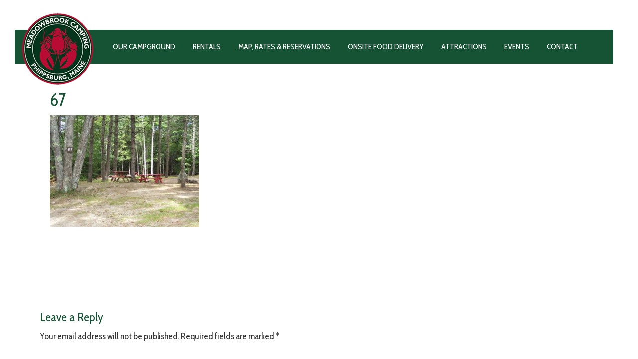

--- FILE ---
content_type: text/html; charset=UTF-8
request_url: http://www.meadowbrookme.com/rates-reservations/attachment/67/
body_size: 36836
content:
<!DOCTYPE html>
<html lang="en-US">
<head >
<meta charset="UTF-8" />
<meta name="viewport" content="width=device-width, initial-scale=1" />
<meta name='robots' content='index, follow, max-image-preview:large, max-snippet:-1, max-video-preview:-1' />
	<style>img:is([sizes="auto" i], [sizes^="auto," i]) { contain-intrinsic-size: 3000px 1500px }</style>
	
<!-- Open Graph Meta Tags generated by MashShare 3.8.9 - https://mashshare.net -->
<meta property="og:type" content="article" /> 
<meta property="og:title" content="67" />
<meta property="og:description" content="67" />
<meta property="og:image" content="http://www.meadowbrookme.com/wordpress/wp-content/uploads/2017/02/67.jpg" />
<meta property="og:url" content="http://www.meadowbrookme.com/rates-reservations/attachment/67/" />
<meta property="og:site_name" content="Meadowbrook Camping Area" />
<meta property="article:published_time" content="2017-03-11T22:54:46-05:00" />
<meta property="article:modified_time" content="2017-03-11T23:01:21-05:00" />
<meta property="og:updated_time" content="2017-03-11T23:01:21-05:00" />
<!-- Open Graph Meta Tags generated by MashShare 3.8.9 - https://www.mashshare.net -->
<!-- Twitter Card generated by MashShare 3.8.9 - https://www.mashshare.net -->
<meta property="og:image:width" content="2576" />
<meta property="og:image:height" content="1932" />
<meta name="twitter:card" content="summary_large_image">
<meta name="twitter:title" content="67">
<meta name="twitter:description" content="67">
<meta name="twitter:image" content="http://www.meadowbrookme.com/wordpress/wp-content/uploads/2017/02/67.jpg">
<!-- Twitter Card generated by MashShare 3.8.9 - https://www.mashshare.net -->


	<!-- This site is optimized with the Yoast SEO plugin v20.10 - https://yoast.com/wordpress/plugins/seo/ -->
	<title>67 - Meadowbrook Camping Area</title>
	<link rel="canonical" href="http://www.meadowbrookme.com/rates-reservations/attachment/67/" />
	<meta property="og:locale" content="en_US" />
	<meta property="og:type" content="article" />
	<meta property="og:title" content="67 - Meadowbrook Camping Area" />
	<meta property="og:description" content="67" />
	<meta property="og:url" content="http://www.meadowbrookme.com/rates-reservations/attachment/67/" />
	<meta property="og:site_name" content="Meadowbrook Camping Area" />
	<meta property="article:modified_time" content="2017-03-11T23:01:21+00:00" />
	<meta property="og:image" content="http://www.meadowbrookme.com/rates-reservations/attachment/67" />
	<meta property="og:image:width" content="2576" />
	<meta property="og:image:height" content="1932" />
	<meta property="og:image:type" content="image/jpeg" />
	<meta name="twitter:card" content="summary_large_image" />
	<script type="application/ld+json" class="yoast-schema-graph">{"@context":"https://schema.org","@graph":[{"@type":"WebPage","@id":"http://www.meadowbrookme.com/rates-reservations/attachment/67/","url":"http://www.meadowbrookme.com/rates-reservations/attachment/67/","name":"67 - Meadowbrook Camping Area","isPartOf":{"@id":"https://www.meadowbrookme.com/#website"},"primaryImageOfPage":{"@id":"http://www.meadowbrookme.com/rates-reservations/attachment/67/#primaryimage"},"image":{"@id":"http://www.meadowbrookme.com/rates-reservations/attachment/67/#primaryimage"},"thumbnailUrl":"http://www.meadowbrookme.com/wordpress/wp-content/uploads/2017/02/67.jpg","datePublished":"2017-03-11T22:54:46+00:00","dateModified":"2017-03-11T23:01:21+00:00","breadcrumb":{"@id":"http://www.meadowbrookme.com/rates-reservations/attachment/67/#breadcrumb"},"inLanguage":"en-US","potentialAction":[{"@type":"ReadAction","target":["http://www.meadowbrookme.com/rates-reservations/attachment/67/"]}]},{"@type":"ImageObject","inLanguage":"en-US","@id":"http://www.meadowbrookme.com/rates-reservations/attachment/67/#primaryimage","url":"http://www.meadowbrookme.com/wordpress/wp-content/uploads/2017/02/67.jpg","contentUrl":"http://www.meadowbrookme.com/wordpress/wp-content/uploads/2017/02/67.jpg","width":2576,"height":1932,"caption":"67"},{"@type":"BreadcrumbList","@id":"http://www.meadowbrookme.com/rates-reservations/attachment/67/#breadcrumb","itemListElement":[{"@type":"ListItem","position":1,"name":"Home","item":"https://www.meadowbrookme.com/"},{"@type":"ListItem","position":2,"name":"Rates &#038; Reservations","item":"https://www.meadowbrookme.com/rates-reservations/"},{"@type":"ListItem","position":3,"name":"67"}]},{"@type":"WebSite","@id":"https://www.meadowbrookme.com/#website","url":"https://www.meadowbrookme.com/","name":"Meadowbrook Camping Area","description":"Closest RV Camping to Popham Beach","potentialAction":[{"@type":"SearchAction","target":{"@type":"EntryPoint","urlTemplate":"https://www.meadowbrookme.com/?s={search_term_string}"},"query-input":"required name=search_term_string"}],"inLanguage":"en-US"}]}</script>
	<!-- / Yoast SEO plugin. -->


<link rel='dns-prefetch' href='//stats.wp.com' />
<link rel='dns-prefetch' href='//v0.wordpress.com' />
<link rel="alternate" type="application/rss+xml" title="Meadowbrook Camping Area &raquo; Feed" href="http://www.meadowbrookme.com/feed/" />
<link rel="alternate" type="application/rss+xml" title="Meadowbrook Camping Area &raquo; Comments Feed" href="http://www.meadowbrookme.com/comments/feed/" />
<link rel="alternate" type="text/calendar" title="Meadowbrook Camping Area &raquo; iCal Feed" href="http://www.meadowbrookme.com/events/?ical=1" />
<link rel="alternate" type="application/rss+xml" title="Meadowbrook Camping Area &raquo; 67 Comments Feed" href="http://www.meadowbrookme.com/rates-reservations/attachment/67/feed/" />
<script type="text/javascript">
/* <![CDATA[ */
window._wpemojiSettings = {"baseUrl":"https:\/\/s.w.org\/images\/core\/emoji\/16.0.1\/72x72\/","ext":".png","svgUrl":"https:\/\/s.w.org\/images\/core\/emoji\/16.0.1\/svg\/","svgExt":".svg","source":{"concatemoji":"http:\/\/www.meadowbrookme.com\/wordpress\/wp-includes\/js\/wp-emoji-release.min.js?ver=6.8.3"}};
/*! This file is auto-generated */
!function(s,n){var o,i,e;function c(e){try{var t={supportTests:e,timestamp:(new Date).valueOf()};sessionStorage.setItem(o,JSON.stringify(t))}catch(e){}}function p(e,t,n){e.clearRect(0,0,e.canvas.width,e.canvas.height),e.fillText(t,0,0);var t=new Uint32Array(e.getImageData(0,0,e.canvas.width,e.canvas.height).data),a=(e.clearRect(0,0,e.canvas.width,e.canvas.height),e.fillText(n,0,0),new Uint32Array(e.getImageData(0,0,e.canvas.width,e.canvas.height).data));return t.every(function(e,t){return e===a[t]})}function u(e,t){e.clearRect(0,0,e.canvas.width,e.canvas.height),e.fillText(t,0,0);for(var n=e.getImageData(16,16,1,1),a=0;a<n.data.length;a++)if(0!==n.data[a])return!1;return!0}function f(e,t,n,a){switch(t){case"flag":return n(e,"\ud83c\udff3\ufe0f\u200d\u26a7\ufe0f","\ud83c\udff3\ufe0f\u200b\u26a7\ufe0f")?!1:!n(e,"\ud83c\udde8\ud83c\uddf6","\ud83c\udde8\u200b\ud83c\uddf6")&&!n(e,"\ud83c\udff4\udb40\udc67\udb40\udc62\udb40\udc65\udb40\udc6e\udb40\udc67\udb40\udc7f","\ud83c\udff4\u200b\udb40\udc67\u200b\udb40\udc62\u200b\udb40\udc65\u200b\udb40\udc6e\u200b\udb40\udc67\u200b\udb40\udc7f");case"emoji":return!a(e,"\ud83e\udedf")}return!1}function g(e,t,n,a){var r="undefined"!=typeof WorkerGlobalScope&&self instanceof WorkerGlobalScope?new OffscreenCanvas(300,150):s.createElement("canvas"),o=r.getContext("2d",{willReadFrequently:!0}),i=(o.textBaseline="top",o.font="600 32px Arial",{});return e.forEach(function(e){i[e]=t(o,e,n,a)}),i}function t(e){var t=s.createElement("script");t.src=e,t.defer=!0,s.head.appendChild(t)}"undefined"!=typeof Promise&&(o="wpEmojiSettingsSupports",i=["flag","emoji"],n.supports={everything:!0,everythingExceptFlag:!0},e=new Promise(function(e){s.addEventListener("DOMContentLoaded",e,{once:!0})}),new Promise(function(t){var n=function(){try{var e=JSON.parse(sessionStorage.getItem(o));if("object"==typeof e&&"number"==typeof e.timestamp&&(new Date).valueOf()<e.timestamp+604800&&"object"==typeof e.supportTests)return e.supportTests}catch(e){}return null}();if(!n){if("undefined"!=typeof Worker&&"undefined"!=typeof OffscreenCanvas&&"undefined"!=typeof URL&&URL.createObjectURL&&"undefined"!=typeof Blob)try{var e="postMessage("+g.toString()+"("+[JSON.stringify(i),f.toString(),p.toString(),u.toString()].join(",")+"));",a=new Blob([e],{type:"text/javascript"}),r=new Worker(URL.createObjectURL(a),{name:"wpTestEmojiSupports"});return void(r.onmessage=function(e){c(n=e.data),r.terminate(),t(n)})}catch(e){}c(n=g(i,f,p,u))}t(n)}).then(function(e){for(var t in e)n.supports[t]=e[t],n.supports.everything=n.supports.everything&&n.supports[t],"flag"!==t&&(n.supports.everythingExceptFlag=n.supports.everythingExceptFlag&&n.supports[t]);n.supports.everythingExceptFlag=n.supports.everythingExceptFlag&&!n.supports.flag,n.DOMReady=!1,n.readyCallback=function(){n.DOMReady=!0}}).then(function(){return e}).then(function(){var e;n.supports.everything||(n.readyCallback(),(e=n.source||{}).concatemoji?t(e.concatemoji):e.wpemoji&&e.twemoji&&(t(e.twemoji),t(e.wpemoji)))}))}((window,document),window._wpemojiSettings);
/* ]]> */
</script>
<link rel='stylesheet' id='meadowbrook-camping-area-css' href='http://www.meadowbrookme.com/wordpress/wp-content/themes/meadowbrook/style.css?ver=2.2.2' type='text/css' media='all' />
<style id='wp-emoji-styles-inline-css' type='text/css'>

	img.wp-smiley, img.emoji {
		display: inline !important;
		border: none !important;
		box-shadow: none !important;
		height: 1em !important;
		width: 1em !important;
		margin: 0 0.07em !important;
		vertical-align: -0.1em !important;
		background: none !important;
		padding: 0 !important;
	}
</style>
<link rel='stylesheet' id='wp-block-library-css' href='http://www.meadowbrookme.com/wordpress/wp-includes/css/dist/block-library/style.min.css?ver=6.8.3' type='text/css' media='all' />
<style id='wp-block-library-inline-css' type='text/css'>
.has-text-align-justify{text-align:justify;}
</style>
<style id='classic-theme-styles-inline-css' type='text/css'>
/*! This file is auto-generated */
.wp-block-button__link{color:#fff;background-color:#32373c;border-radius:9999px;box-shadow:none;text-decoration:none;padding:calc(.667em + 2px) calc(1.333em + 2px);font-size:1.125em}.wp-block-file__button{background:#32373c;color:#fff;text-decoration:none}
</style>
<link rel='stylesheet' id='jetpack-videopress-video-block-view-css' href='http://www.meadowbrookme.com/wordpress/wp-content/plugins/jetpack/jetpack_vendor/automattic/jetpack-videopress/build/block-editor/blocks/video/view.css?minify=false&#038;ver=34ae973733627b74a14e' type='text/css' media='all' />
<link rel='stylesheet' id='mediaelement-css' href='http://www.meadowbrookme.com/wordpress/wp-includes/js/mediaelement/mediaelementplayer-legacy.min.css?ver=4.2.17' type='text/css' media='all' />
<link rel='stylesheet' id='wp-mediaelement-css' href='http://www.meadowbrookme.com/wordpress/wp-includes/js/mediaelement/wp-mediaelement.min.css?ver=6.8.3' type='text/css' media='all' />
<style id='global-styles-inline-css' type='text/css'>
:root{--wp--preset--aspect-ratio--square: 1;--wp--preset--aspect-ratio--4-3: 4/3;--wp--preset--aspect-ratio--3-4: 3/4;--wp--preset--aspect-ratio--3-2: 3/2;--wp--preset--aspect-ratio--2-3: 2/3;--wp--preset--aspect-ratio--16-9: 16/9;--wp--preset--aspect-ratio--9-16: 9/16;--wp--preset--color--black: #000000;--wp--preset--color--cyan-bluish-gray: #abb8c3;--wp--preset--color--white: #ffffff;--wp--preset--color--pale-pink: #f78da7;--wp--preset--color--vivid-red: #cf2e2e;--wp--preset--color--luminous-vivid-orange: #ff6900;--wp--preset--color--luminous-vivid-amber: #fcb900;--wp--preset--color--light-green-cyan: #7bdcb5;--wp--preset--color--vivid-green-cyan: #00d084;--wp--preset--color--pale-cyan-blue: #8ed1fc;--wp--preset--color--vivid-cyan-blue: #0693e3;--wp--preset--color--vivid-purple: #9b51e0;--wp--preset--gradient--vivid-cyan-blue-to-vivid-purple: linear-gradient(135deg,rgba(6,147,227,1) 0%,rgb(155,81,224) 100%);--wp--preset--gradient--light-green-cyan-to-vivid-green-cyan: linear-gradient(135deg,rgb(122,220,180) 0%,rgb(0,208,130) 100%);--wp--preset--gradient--luminous-vivid-amber-to-luminous-vivid-orange: linear-gradient(135deg,rgba(252,185,0,1) 0%,rgba(255,105,0,1) 100%);--wp--preset--gradient--luminous-vivid-orange-to-vivid-red: linear-gradient(135deg,rgba(255,105,0,1) 0%,rgb(207,46,46) 100%);--wp--preset--gradient--very-light-gray-to-cyan-bluish-gray: linear-gradient(135deg,rgb(238,238,238) 0%,rgb(169,184,195) 100%);--wp--preset--gradient--cool-to-warm-spectrum: linear-gradient(135deg,rgb(74,234,220) 0%,rgb(151,120,209) 20%,rgb(207,42,186) 40%,rgb(238,44,130) 60%,rgb(251,105,98) 80%,rgb(254,248,76) 100%);--wp--preset--gradient--blush-light-purple: linear-gradient(135deg,rgb(255,206,236) 0%,rgb(152,150,240) 100%);--wp--preset--gradient--blush-bordeaux: linear-gradient(135deg,rgb(254,205,165) 0%,rgb(254,45,45) 50%,rgb(107,0,62) 100%);--wp--preset--gradient--luminous-dusk: linear-gradient(135deg,rgb(255,203,112) 0%,rgb(199,81,192) 50%,rgb(65,88,208) 100%);--wp--preset--gradient--pale-ocean: linear-gradient(135deg,rgb(255,245,203) 0%,rgb(182,227,212) 50%,rgb(51,167,181) 100%);--wp--preset--gradient--electric-grass: linear-gradient(135deg,rgb(202,248,128) 0%,rgb(113,206,126) 100%);--wp--preset--gradient--midnight: linear-gradient(135deg,rgb(2,3,129) 0%,rgb(40,116,252) 100%);--wp--preset--font-size--small: 13px;--wp--preset--font-size--medium: 20px;--wp--preset--font-size--large: 36px;--wp--preset--font-size--x-large: 42px;--wp--preset--spacing--20: 0.44rem;--wp--preset--spacing--30: 0.67rem;--wp--preset--spacing--40: 1rem;--wp--preset--spacing--50: 1.5rem;--wp--preset--spacing--60: 2.25rem;--wp--preset--spacing--70: 3.38rem;--wp--preset--spacing--80: 5.06rem;--wp--preset--shadow--natural: 6px 6px 9px rgba(0, 0, 0, 0.2);--wp--preset--shadow--deep: 12px 12px 50px rgba(0, 0, 0, 0.4);--wp--preset--shadow--sharp: 6px 6px 0px rgba(0, 0, 0, 0.2);--wp--preset--shadow--outlined: 6px 6px 0px -3px rgba(255, 255, 255, 1), 6px 6px rgba(0, 0, 0, 1);--wp--preset--shadow--crisp: 6px 6px 0px rgba(0, 0, 0, 1);}:where(.is-layout-flex){gap: 0.5em;}:where(.is-layout-grid){gap: 0.5em;}body .is-layout-flex{display: flex;}.is-layout-flex{flex-wrap: wrap;align-items: center;}.is-layout-flex > :is(*, div){margin: 0;}body .is-layout-grid{display: grid;}.is-layout-grid > :is(*, div){margin: 0;}:where(.wp-block-columns.is-layout-flex){gap: 2em;}:where(.wp-block-columns.is-layout-grid){gap: 2em;}:where(.wp-block-post-template.is-layout-flex){gap: 1.25em;}:where(.wp-block-post-template.is-layout-grid){gap: 1.25em;}.has-black-color{color: var(--wp--preset--color--black) !important;}.has-cyan-bluish-gray-color{color: var(--wp--preset--color--cyan-bluish-gray) !important;}.has-white-color{color: var(--wp--preset--color--white) !important;}.has-pale-pink-color{color: var(--wp--preset--color--pale-pink) !important;}.has-vivid-red-color{color: var(--wp--preset--color--vivid-red) !important;}.has-luminous-vivid-orange-color{color: var(--wp--preset--color--luminous-vivid-orange) !important;}.has-luminous-vivid-amber-color{color: var(--wp--preset--color--luminous-vivid-amber) !important;}.has-light-green-cyan-color{color: var(--wp--preset--color--light-green-cyan) !important;}.has-vivid-green-cyan-color{color: var(--wp--preset--color--vivid-green-cyan) !important;}.has-pale-cyan-blue-color{color: var(--wp--preset--color--pale-cyan-blue) !important;}.has-vivid-cyan-blue-color{color: var(--wp--preset--color--vivid-cyan-blue) !important;}.has-vivid-purple-color{color: var(--wp--preset--color--vivid-purple) !important;}.has-black-background-color{background-color: var(--wp--preset--color--black) !important;}.has-cyan-bluish-gray-background-color{background-color: var(--wp--preset--color--cyan-bluish-gray) !important;}.has-white-background-color{background-color: var(--wp--preset--color--white) !important;}.has-pale-pink-background-color{background-color: var(--wp--preset--color--pale-pink) !important;}.has-vivid-red-background-color{background-color: var(--wp--preset--color--vivid-red) !important;}.has-luminous-vivid-orange-background-color{background-color: var(--wp--preset--color--luminous-vivid-orange) !important;}.has-luminous-vivid-amber-background-color{background-color: var(--wp--preset--color--luminous-vivid-amber) !important;}.has-light-green-cyan-background-color{background-color: var(--wp--preset--color--light-green-cyan) !important;}.has-vivid-green-cyan-background-color{background-color: var(--wp--preset--color--vivid-green-cyan) !important;}.has-pale-cyan-blue-background-color{background-color: var(--wp--preset--color--pale-cyan-blue) !important;}.has-vivid-cyan-blue-background-color{background-color: var(--wp--preset--color--vivid-cyan-blue) !important;}.has-vivid-purple-background-color{background-color: var(--wp--preset--color--vivid-purple) !important;}.has-black-border-color{border-color: var(--wp--preset--color--black) !important;}.has-cyan-bluish-gray-border-color{border-color: var(--wp--preset--color--cyan-bluish-gray) !important;}.has-white-border-color{border-color: var(--wp--preset--color--white) !important;}.has-pale-pink-border-color{border-color: var(--wp--preset--color--pale-pink) !important;}.has-vivid-red-border-color{border-color: var(--wp--preset--color--vivid-red) !important;}.has-luminous-vivid-orange-border-color{border-color: var(--wp--preset--color--luminous-vivid-orange) !important;}.has-luminous-vivid-amber-border-color{border-color: var(--wp--preset--color--luminous-vivid-amber) !important;}.has-light-green-cyan-border-color{border-color: var(--wp--preset--color--light-green-cyan) !important;}.has-vivid-green-cyan-border-color{border-color: var(--wp--preset--color--vivid-green-cyan) !important;}.has-pale-cyan-blue-border-color{border-color: var(--wp--preset--color--pale-cyan-blue) !important;}.has-vivid-cyan-blue-border-color{border-color: var(--wp--preset--color--vivid-cyan-blue) !important;}.has-vivid-purple-border-color{border-color: var(--wp--preset--color--vivid-purple) !important;}.has-vivid-cyan-blue-to-vivid-purple-gradient-background{background: var(--wp--preset--gradient--vivid-cyan-blue-to-vivid-purple) !important;}.has-light-green-cyan-to-vivid-green-cyan-gradient-background{background: var(--wp--preset--gradient--light-green-cyan-to-vivid-green-cyan) !important;}.has-luminous-vivid-amber-to-luminous-vivid-orange-gradient-background{background: var(--wp--preset--gradient--luminous-vivid-amber-to-luminous-vivid-orange) !important;}.has-luminous-vivid-orange-to-vivid-red-gradient-background{background: var(--wp--preset--gradient--luminous-vivid-orange-to-vivid-red) !important;}.has-very-light-gray-to-cyan-bluish-gray-gradient-background{background: var(--wp--preset--gradient--very-light-gray-to-cyan-bluish-gray) !important;}.has-cool-to-warm-spectrum-gradient-background{background: var(--wp--preset--gradient--cool-to-warm-spectrum) !important;}.has-blush-light-purple-gradient-background{background: var(--wp--preset--gradient--blush-light-purple) !important;}.has-blush-bordeaux-gradient-background{background: var(--wp--preset--gradient--blush-bordeaux) !important;}.has-luminous-dusk-gradient-background{background: var(--wp--preset--gradient--luminous-dusk) !important;}.has-pale-ocean-gradient-background{background: var(--wp--preset--gradient--pale-ocean) !important;}.has-electric-grass-gradient-background{background: var(--wp--preset--gradient--electric-grass) !important;}.has-midnight-gradient-background{background: var(--wp--preset--gradient--midnight) !important;}.has-small-font-size{font-size: var(--wp--preset--font-size--small) !important;}.has-medium-font-size{font-size: var(--wp--preset--font-size--medium) !important;}.has-large-font-size{font-size: var(--wp--preset--font-size--large) !important;}.has-x-large-font-size{font-size: var(--wp--preset--font-size--x-large) !important;}
:where(.wp-block-post-template.is-layout-flex){gap: 1.25em;}:where(.wp-block-post-template.is-layout-grid){gap: 1.25em;}
:where(.wp-block-columns.is-layout-flex){gap: 2em;}:where(.wp-block-columns.is-layout-grid){gap: 2em;}
:root :where(.wp-block-pullquote){font-size: 1.5em;line-height: 1.6;}
</style>
<link rel='stylesheet' id='mashsb-styles-css' href='http://www.meadowbrookme.com/wordpress/wp-content/plugins/mashsharer/assets/css/mashsb.min.css?ver=3.8.9' type='text/css' media='all' />
<style id='mashsb-styles-inline-css' type='text/css'>
.mashsb-count {color:#cccccc;}@media only screen and (min-width:568px){.mashsb-buttons a {min-width: 177px;}}
</style>
<link rel='stylesheet' id='font-awesome-5-css' href='http://www.meadowbrookme.com/wordpress/wp-content/plugins/bb-plugin/fonts/fontawesome/5.15.4/css/all.min.css?ver=2.7.0.5' type='text/css' media='all' />
<link rel='stylesheet' id='font-awesome-css' href='http://www.meadowbrookme.com/wordpress/wp-content/plugins/bb-plugin/fonts/fontawesome/5.15.4/css/v4-shims.min.css?ver=2.7.0.5' type='text/css' media='all' />
<link rel='stylesheet' id='dashicons-css' href='http://www.meadowbrookme.com/wordpress/wp-includes/css/dashicons.min.css?ver=6.8.3' type='text/css' media='all' />
<link rel='stylesheet' id='simple-social-icons-font-css' href='http://www.meadowbrookme.com/wordpress/wp-content/plugins/simple-social-icons/css/style.css?ver=3.0.2' type='text/css' media='all' />
<link rel='stylesheet' id='pp-animate-css' href='http://www.meadowbrookme.com/wordpress/wp-content/plugins/bbpowerpack/assets/css/animate.min.css?ver=3.5.1' type='text/css' media='all' />
<link rel='stylesheet' id='jetpack_css-css' href='http://www.meadowbrookme.com/wordpress/wp-content/plugins/jetpack/css/jetpack.css?ver=12.2.2' type='text/css' media='all' />
<script type="text/javascript" src="http://www.meadowbrookme.com/wordpress/wp-includes/js/jquery/jquery.min.js?ver=3.7.1" id="jquery-core-js"></script>
<script type="text/javascript" src="http://www.meadowbrookme.com/wordpress/wp-includes/js/jquery/jquery-migrate.min.js?ver=3.4.1" id="jquery-migrate-js"></script>
<script type="text/javascript" id="mashsb-js-extra">
/* <![CDATA[ */
var mashsb = {"shares":"0","round_shares":"1","animate_shares":"0","dynamic_buttons":"0","share_url":"http:\/\/www.meadowbrookme.com\/rates-reservations\/attachment\/67\/","title":"67","image":null,"desc":"67","hashtag":"","subscribe":"content","subscribe_url":"","activestatus":"1","singular":"1","twitter_popup":"1","refresh":"0","nonce":"99733503ac","postid":"571","servertime":"1769052355","ajaxurl":"http:\/\/www.meadowbrookme.com\/wordpress\/wp-admin\/admin-ajax.php"};
/* ]]> */
</script>
<script type="text/javascript" src="http://www.meadowbrookme.com/wordpress/wp-content/plugins/mashsharer/assets/js/mashsb.min.js?ver=3.8.9" id="mashsb-js"></script>
<link rel="https://api.w.org/" href="http://www.meadowbrookme.com/wp-json/" /><link rel="alternate" title="JSON" type="application/json" href="http://www.meadowbrookme.com/wp-json/wp/v2/media/571" /><link rel="EditURI" type="application/rsd+xml" title="RSD" href="http://www.meadowbrookme.com/wordpress/xmlrpc.php?rsd" />
<meta name="generator" content="WordPress 6.8.3" />
<link rel='shortlink' href='https://wp.me/a73Ok2-9d' />
<link rel="alternate" title="oEmbed (JSON)" type="application/json+oembed" href="http://www.meadowbrookme.com/wp-json/oembed/1.0/embed?url=http%3A%2F%2Fwww.meadowbrookme.com%2Frates-reservations%2Fattachment%2F67%2F" />
<link rel="alternate" title="oEmbed (XML)" type="text/xml+oembed" href="http://www.meadowbrookme.com/wp-json/oembed/1.0/embed?url=http%3A%2F%2Fwww.meadowbrookme.com%2Frates-reservations%2Fattachment%2F67%2F&#038;format=xml" />
		<script>
			var bb_powerpack = {
				ajaxurl: 'http://www.meadowbrookme.com/wordpress/wp-admin/admin-ajax.php',
				search_term: '',
				callback: function() {}
			};
		</script>
		<meta name="tec-api-version" content="v1"><meta name="tec-api-origin" content="http://www.meadowbrookme.com"><link rel="alternate" href="http://www.meadowbrookme.com/wp-json/tribe/events/v1/" />	<style>img#wpstats{display:none}</style>
		<link rel="icon" href="http://www.meadowbrookme.com/wordpress/wp-content/uploads/2017/02/cropped-logo-32x32.png" sizes="32x32" />
<link rel="icon" href="http://www.meadowbrookme.com/wordpress/wp-content/uploads/2017/02/cropped-logo-192x192.png" sizes="192x192" />
<link rel="apple-touch-icon" href="http://www.meadowbrookme.com/wordpress/wp-content/uploads/2017/02/cropped-logo-180x180.png" />
<meta name="msapplication-TileImage" content="http://www.meadowbrookme.com/wordpress/wp-content/uploads/2017/02/cropped-logo-270x270.png" />
</head>
<body class="attachment wp-singular attachment-template-default single single-attachment postid-571 attachmentid-571 attachment-jpeg wp-theme-genesis wp-child-theme-meadowbrook tribe-no-js header-image header-full-width content-sidebar genesis-breadcrumbs-hidden genesis-footer-widgets-visible"><div class="site-container"><ul class="genesis-skip-link"><li><a href="#genesis-nav-primary" class="screen-reader-shortcut"> Skip to primary navigation</a></li><li><a href="#genesis-content" class="screen-reader-shortcut"> Skip to main content</a></li><li><a href="#genesis-sidebar-primary" class="screen-reader-shortcut"> Skip to primary sidebar</a></li><li><a href="#genesis-footer-widgets" class="screen-reader-shortcut"> Skip to footer</a></li></ul><header class="site-header"><div class="wrap"><div class="title-area"><p class="site-title"><a href="http://www.meadowbrookme.com/">Meadowbrook Camping Area</a></p><p class="site-description screen-reader-text">Closest RV Camping to Popham Beach</p></div><nav class="nav-primary" aria-label="Main" id="genesis-nav-primary"><ul id="menu-primary-navigation" class="menu genesis-nav-menu menu-primary js-superfish"><li id="menu-item-42" class="menu-item menu-item-type-post_type menu-item-object-page menu-item-42"><a href="http://www.meadowbrookme.com/amenities/"><span >Our Campground</span></a></li>
<li id="menu-item-43" class="menu-item menu-item-type-post_type menu-item-object-page menu-item-43"><a href="http://www.meadowbrookme.com/cabin-rentals-maine/"><span >Rentals</span></a></li>
<li id="menu-item-523" class="menu-item menu-item-type-post_type menu-item-object-page menu-item-523"><a href="http://www.meadowbrookme.com/rates-reservations/"><span >Map, Rates &#038; Reservations</span></a></li>
<li id="menu-item-521" class="menu-item menu-item-type-post_type menu-item-object-page menu-item-521"><a href="http://www.meadowbrookme.com/fooddelivery/"><span >Onsite Food Delivery</span></a></li>
<li id="menu-item-41" class="menu-item menu-item-type-post_type menu-item-object-page menu-item-41"><a href="http://www.meadowbrookme.com/midcoast-maine-attractions/"><span >Attractions</span></a></li>
<li id="menu-item-854" class="menu-item menu-item-type-post_type menu-item-object-page menu-item-854"><a href="http://www.meadowbrookme.com/events/"><span >Events</span></a></li>
<li id="menu-item-54" class="menu-item menu-item-type-post_type menu-item-object-page menu-item-54"><a href="http://www.meadowbrookme.com/contact/"><span >Contact</span></a></li>
</ul></nav></div></header><div class="site-inner"><div class="wrap"><div class="content-sidebar-wrap"><main class="content" id="genesis-content"><article class="post-571 attachment type-attachment status-inherit entry" aria-label="67"><header class="entry-header"><h1 class="entry-title">67</h1>
</header><div class="entry-content"><p class="attachment"><a href='http://www.meadowbrookme.com/wordpress/wp-content/uploads/2017/02/67.jpg'><img decoding="async" width="300" height="225" src="http://www.meadowbrookme.com/wordpress/wp-content/uploads/2017/02/67-300x225.jpg" class="attachment-medium size-medium" alt="" srcset="http://www.meadowbrookme.com/wordpress/wp-content/uploads/2017/02/67-300x225.jpg 300w, http://www.meadowbrookme.com/wordpress/wp-content/uploads/2017/02/67-768x576.jpg 768w, http://www.meadowbrookme.com/wordpress/wp-content/uploads/2017/02/67-1024x768.jpg 1024w" sizes="(max-width: 300px) 100vw, 300px" /></a></p>
</div><footer class="entry-footer"></footer></article><h2 class="screen-reader-text">Reader Interactions</h2>	<div id="respond" class="comment-respond">
		<h3 id="reply-title" class="comment-reply-title">Leave a Reply</h3><form action="http://www.meadowbrookme.com/wordpress/wp-comments-post.php" method="post" id="commentform" class="comment-form"><p class="comment-notes"><span id="email-notes">Your email address will not be published.</span> <span class="required-field-message">Required fields are marked <span class="required">*</span></span></p><p class="comment-form-comment"><label for="comment">Comment <span class="required">*</span></label> <textarea id="comment" name="comment" cols="45" rows="8" maxlength="65525" required></textarea></p><p class="comment-form-author"><label for="author">Name</label> <input id="author" name="author" type="text" value="" size="30" maxlength="245" autocomplete="name" /></p>
<p class="comment-form-email"><label for="email">Email</label> <input id="email" name="email" type="email" value="" size="30" maxlength="100" aria-describedby="email-notes" autocomplete="email" /></p>
<p class="comment-form-url"><label for="url">Website</label> <input id="url" name="url" type="url" value="" size="30" maxlength="200" autocomplete="url" /></p>
<p class="form-submit"><input name="submit" type="submit" id="submit" class="submit" value="Post Comment" /> <input type='hidden' name='comment_post_ID' value='571' id='comment_post_ID' />
<input type='hidden' name='comment_parent' id='comment_parent' value='0' />
</p></form>	</div><!-- #respond -->
	</main><aside class="sidebar sidebar-primary widget-area" role="complementary" aria-label="Primary Sidebar" id="genesis-sidebar-primary"><h2 class="genesis-sidebar-title screen-reader-text">Primary Sidebar</h2></aside></div></div></div><div class="footer-widgets" id="genesis-footer-widgets"><h2 class="genesis-sidebar-title screen-reader-text">Footer</h2><div class="wrap"><div class="widget-area footer-widgets-1 footer-widget-area"><section id="black-studio-tinymce-2" class="widget-odd widget-last widget-first widget-1 widget widget_black_studio_tinymce"><div class="widget-wrap"><h3 class="widgettitle widget-title">Contact Meadowbrook</h3>
<div class="textwidget"><p>Meadowbrook Camping Area<br />
33 Meadowbrook Road<br />
Phippsburg, ME 04562</p>
<p>(207) 443-4967</p>
</div></div></section>
</div><div class="widget-area footer-widgets-2 footer-widget-area"><section id="simple-social-icons-2" class="widget-odd widget-last widget-first widget-1 widget simple-social-icons"><div class="widget-wrap"><h3 class="widgettitle widget-title">Stay Connected</h3>
<ul class="alignleft"><li class="ssi-email"><a href="mailto:mbcamp@meadowbrookme.com" ><svg role="img" class="social-email" aria-labelledby="social-email-2"><title id="social-email-2">Email</title><use xlink:href="http://www.meadowbrookme.com/wordpress/wp-content/plugins/simple-social-icons/symbol-defs.svg#social-email"></use></svg></a></li><li class="ssi-facebook"><a href="https://www.facebook.com/MeadowbrookCamping/" ><svg role="img" class="social-facebook" aria-labelledby="social-facebook-2"><title id="social-facebook-2">Facebook</title><use xlink:href="http://www.meadowbrookme.com/wordpress/wp-content/plugins/simple-social-icons/symbol-defs.svg#social-facebook"></use></svg></a></li><li class="ssi-instagram"><a href="http://www.instagram.com/meadowbrookcamping" ><svg role="img" class="social-instagram" aria-labelledby="social-instagram-2"><title id="social-instagram-2">Instagram</title><use xlink:href="http://www.meadowbrookme.com/wordpress/wp-content/plugins/simple-social-icons/symbol-defs.svg#social-instagram"></use></svg></a></li></ul></div></section>
</div><div class="widget-area footer-widgets-3 footer-widget-area"><section id="black-studio-tinymce-3" class="widget-odd widget-last widget-first widget-1 widget widget_black_studio_tinymce"><div class="widget-wrap"><div class="textwidget"><p><a href="http://www.meadowbrookme.com/rates-reservations/">Campground Map</a><br />
<a href="http://www.meadowbrookme.com/rates-reservations/">Make Reservations</a><br />
<a href="http://www.meadowbrookme.com/rates-reservations/">Camping Rates<br />
</a><a href="http://www.meadowbrookme.com/paintball/">Paintball</a></p>
</div></div></section>
</div></div></div><footer class="site-footer"><div class="wrap"><p>&#x000A9;&nbsp;2026 Copyright &middot; <a href="http://www.meadowbrookme.com">Meadowbrook Camping Area</a> &middot; All Rights Reserved &middot; Website Design by <a href="http://www.seasidewebdesignme.com" target="_blank">Seaside Web Design, LLC</a> &middot;  </p></div></footer></div><script type="speculationrules">
{"prefetch":[{"source":"document","where":{"and":[{"href_matches":"\/*"},{"not":{"href_matches":["\/wordpress\/wp-*.php","\/wordpress\/wp-admin\/*","\/wordpress\/wp-content\/uploads\/*","\/wordpress\/wp-content\/*","\/wordpress\/wp-content\/plugins\/*","\/wordpress\/wp-content\/themes\/meadowbrook\/*","\/wordpress\/wp-content\/themes\/genesis\/*","\/*\\?(.+)"]}},{"not":{"selector_matches":"a[rel~=\"nofollow\"]"}},{"not":{"selector_matches":".no-prefetch, .no-prefetch a"}}]},"eagerness":"conservative"}]}
</script>
		<script>
		( function ( body ) {
			'use strict';
			body.className = body.className.replace( /\btribe-no-js\b/, 'tribe-js' );
		} )( document.body );
		</script>
		<style type="text/css" media="screen">#simple-social-icons-2 ul li a, #simple-social-icons-2 ul li a:hover, #simple-social-icons-2 ul li a:focus { background-color: #b7002a !important; border-radius: 3px; color: #ffffff !important; border: 0px #ffffff solid !important; font-size: 18px; padding: 9px; }  #simple-social-icons-2 ul li a:hover, #simple-social-icons-2 ul li a:focus { background-color: #05351d !important; border-color: #ffffff !important; color: #ffffff !important; }  #simple-social-icons-2 ul li a:focus { outline: 1px dotted #05351d !important; }</style><script> /* <![CDATA[ */var tribe_l10n_datatables = {"aria":{"sort_ascending":": activate to sort column ascending","sort_descending":": activate to sort column descending"},"length_menu":"Show _MENU_ entries","empty_table":"No data available in table","info":"Showing _START_ to _END_ of _TOTAL_ entries","info_empty":"Showing 0 to 0 of 0 entries","info_filtered":"(filtered from _MAX_ total entries)","zero_records":"No matching records found","search":"Search:","all_selected_text":"All items on this page were selected. ","select_all_link":"Select all pages","clear_selection":"Clear Selection.","pagination":{"all":"All","next":"Next","previous":"Previous"},"select":{"rows":{"0":"","_":": Selected %d rows","1":": Selected 1 row"}},"datepicker":{"dayNames":["Sunday","Monday","Tuesday","Wednesday","Thursday","Friday","Saturday"],"dayNamesShort":["Sun","Mon","Tue","Wed","Thu","Fri","Sat"],"dayNamesMin":["S","M","T","W","T","F","S"],"monthNames":["January","February","March","April","May","June","July","August","September","October","November","December"],"monthNamesShort":["January","February","March","April","May","June","July","August","September","October","November","December"],"monthNamesMin":["Jan","Feb","Mar","Apr","May","Jun","Jul","Aug","Sep","Oct","Nov","Dec"],"nextText":"Next","prevText":"Prev","currentText":"Today","closeText":"Done","today":"Today","clear":"Clear"}};/* ]]> */ </script><script type="text/javascript" src="http://www.meadowbrookme.com/wordpress/wp-includes/js/hoverIntent.min.js?ver=1.10.2" id="hoverIntent-js"></script>
<script type="text/javascript" src="http://www.meadowbrookme.com/wordpress/wp-content/themes/genesis/lib/js/menu/superfish.min.js?ver=1.7.10" id="superfish-js"></script>
<script type="text/javascript" src="http://www.meadowbrookme.com/wordpress/wp-content/themes/genesis/lib/js/menu/superfish.args.min.js?ver=3.4.0" id="superfish-args-js"></script>
<script type="text/javascript" src="http://www.meadowbrookme.com/wordpress/wp-content/themes/genesis/lib/js/skip-links.min.js?ver=3.4.0" id="skip-links-js"></script>
<script type="text/javascript" id="responsive-menu-js-extra">
/* <![CDATA[ */
var ResponsiveMenuL10n = {"mainMenu":"Menu","subMenu":"Menu"};
/* ]]> */
</script>
<script type="text/javascript" src="http://www.meadowbrookme.com/wordpress/wp-content/themes/meadowbrook/js/responsive-menu.js?ver=1.0.0" id="responsive-menu-js"></script>
<script defer type="text/javascript" src="https://stats.wp.com/e-202604.js" id="jetpack-stats-js"></script>
<script type="text/javascript" id="jetpack-stats-js-after">
/* <![CDATA[ */
_stq = window._stq || [];
_stq.push([ "view", {v:'ext',blog:'104342778',post:'571',tz:'-5',srv:'www.meadowbrookme.com',j:'1:12.2.2'} ]);
_stq.push([ "clickTrackerInit", "104342778", "571" ]);
/* ]]> */
</script>
</body></html>
